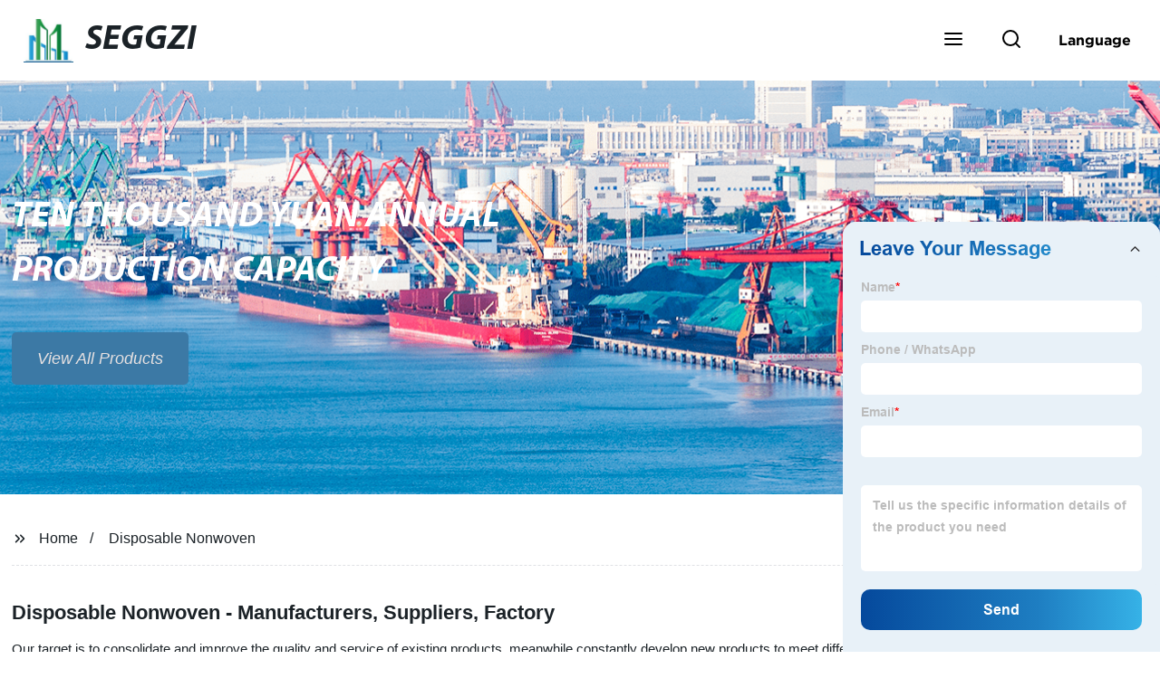

--- FILE ---
content_type: text/html; charset=UTF-8
request_url: https://form.grofrom.com/api/date_json_ip?token_date=20261211519
body_size: -96
content:
{"status":200,"message":"success","data":{"ip":"3.144.125.222","beginip":"3.128.0.0","endip":"3.191.255.255","country":"美国","area":"Amazon EC2服务器","c_country":"美国","c_area":"美国"}}